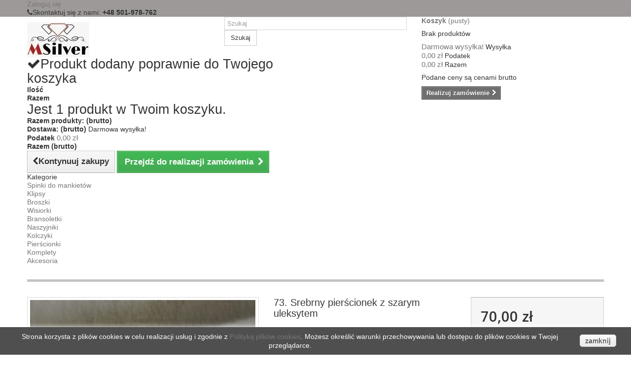

--- FILE ---
content_type: text/html; charset=utf-8
request_url: https://msilver.pl/srebrny-pierscionek/983-73-srebrny-pierscionek-z-szarym-uleksytem.html
body_size: 13996
content:
<!DOCTYPE HTML>
<!--[if lt IE 7]> <html class="no-js lt-ie9 lt-ie8 lt-ie7 " lang="pl"><![endif]-->
<!--[if IE 7]><html class="no-js lt-ie9 lt-ie8 ie7" lang="pl"><![endif]-->
<!--[if IE 8]><html class="no-js lt-ie9 ie8" lang="pl"><![endif]-->
<!--[if gt IE 8]> <html class="no-js ie9" lang="pl"><![endif]-->
<html lang="pl">
	<head>
		<meta charset="utf-8" />
		<title>73. Srebrny pierścionek z szarym uleksytem</title>
		<meta name="description" content="Piękny, srebrny pierścionek z szarym uleksytem. Kamień daje świetlisty refleks wzdłuż osi przy poruszaniu dłonią.
Rozmiar 24. Możliwość zamówienia pierścionka na wybrany wymiar.
 
Wszystkie pierścionki ręcznie robione w naszej pracowni z najwyższej próby srebra 925. 

Srebrny pierścionek posiada wymagane znaki probiercze.
" />
		<meta name="generator" content="PrestaShop" />
		<meta name="robots" content="index,follow" />
		<meta name="viewport" content="width=device-width, minimum-scale=0.25, maximum-scale=1.6, initial-scale=1.0" /> 
		<meta name="apple-mobile-web-app-capable" content="yes" /> 
		<link rel="icon" type="image/vnd.microsoft.icon" href="/img/favicon.ico?1725458883" />
		<link rel="shortcut icon" type="image/x-icon" href="/img/favicon.ico?1725458883" />
			<link rel="stylesheet" href="/themes/default-bootstrap/css/global.css" type="text/css" media="all" />
			<link rel="stylesheet" href="/themes/default-bootstrap/css/autoload/highdpi.css" type="text/css" media="all" />
			<link rel="stylesheet" href="/themes/default-bootstrap/css/autoload/responsive-tables.css" type="text/css" media="all" />
			<link rel="stylesheet" href="/themes/default-bootstrap/css/autoload/uniform.default.css" type="text/css" media="all" />
			<link rel="stylesheet" href="/themes/default-bootstrap/css/product.css" type="text/css" media="all" />
			<link rel="stylesheet" href="/themes/default-bootstrap/css/print.css" type="text/css" media="print" />
			<link rel="stylesheet" href="/js/jquery/plugins/fancybox/jquery.fancybox.css" type="text/css" media="all" />
			<link rel="stylesheet" href="/themes/default-bootstrap/css/modules/blockcategories/blockcategories.css" type="text/css" media="all" />
			<link rel="stylesheet" href="/themes/default-bootstrap/css/modules/blockcurrencies/blockcurrencies.css" type="text/css" media="all" />
			<link rel="stylesheet" href="/themes/default-bootstrap/css/modules/blockcontact/blockcontact.css" type="text/css" media="all" />
			<link rel="stylesheet" href="/themes/default-bootstrap/css/modules/blocksearch/blocksearch.css" type="text/css" media="all" />
			<link rel="stylesheet" href="/js/jquery/plugins/autocomplete/jquery.autocomplete.css" type="text/css" media="all" />
			<link rel="stylesheet" href="/themes/default-bootstrap/css/modules/blockuserinfo/blockuserinfo.css" type="text/css" media="all" />
			<link rel="stylesheet" href="/modules/homefeatured/css/homefeatured.css" type="text/css" media="all" />
			<link rel="stylesheet" href="/modules/themeconfigurator/css/hooks.css" type="text/css" media="all" />
			<link rel="stylesheet" href="/modules/themeconfigurator/css/theme2.css" type="text/css" media="all" />
			<link rel="stylesheet" href="/modules/themeconfigurator/css/font1.css" type="text/css" media="all" />
			<link rel="stylesheet" href="/modules/sendtoafriend/sendtoafriend.css" type="text/css" media="all" />
			<link rel="stylesheet" href="/themes/default-bootstrap/css/modules/productscategory/css/productscategory.css" type="text/css" media="all" />
			<link rel="stylesheet" href="/modules/mailalerts/css/mailalerts.css" type="text/css" media="all" />
			<link rel="stylesheet" href="/themes/default-bootstrap/css/modules/blocktopmenu/css/blocktopmenu.css" type="text/css" media="all" />
			<link rel="stylesheet" href="/themes/default-bootstrap/css/modules/blocktopmenu/css/superfish-modified.css" type="text/css" media="all" />
			<link rel="stylesheet" href="/themes/default-bootstrap/css/modules/blockcart/blockcart.css" type="text/css" media="all" />
			<link rel="stylesheet" href="/modules/paypal/views/css/paypal.css" type="text/css" media="all" />
		<script type="text/javascript">
var CUSTOMIZE_TEXTFIELD = 1;
var FancyboxI18nClose = 'Zamknij';
var FancyboxI18nNext = 'Następny';
var FancyboxI18nPrev = 'Poprzedni';
var PS_CATALOG_MODE = false;
var ajax_allowed = false;
var ajaxsearch = true;
var allowBuyWhenOutOfStock = false;
var attribute_anchor_separator = '-';
var attributesCombinations = [];
var availableLaterValue = '';
var availableNowValue = '';
var baseDir = 'https://msilver.pl/';
var baseUri = 'https://msilver.pl/';
var blocksearch_type = 'top';
var contentOnly = false;
var currencyBlank = 1;
var currencyFormat = 2;
var currencyRate = 1;
var currencySign = 'zł';
var currentDate = '2026-01-31 04:24:00';
var customerGroupWithoutTax = false;
var customizationFields = false;
var customizationIdMessage = 'Dostosowywanie #';
var default_eco_tax = 0;
var delete_txt = 'Usuń';
var displayList = false;
var displayPrice = 0;
var doesntExist = 'Produkt nie jest dostępny w wybranym modelu. Proszę wybrać inny.';
var doesntExistNoMore = 'Sprzedane - istnieje możliwość wykonania dla Ciebie podobnego produktu!';
var doesntExistNoMoreBut = 'w tej opcji ale jest dostępny jako';
var ecotaxTax_rate = 0;
var fieldRequired = 'Wypełnij proszę wszystkie wymagane pola, potem zapisz zmiany.';
var freeProductTranslation = 'Za darmo!';
var freeShippingTranslation = 'Darmowa wysyłka!';
var generated_date = 1769829839;
var group_reduction = 0;
var idDefaultImage = 2747;
var id_lang = 1;
var id_product = 983;
var img_dir = 'https://msilver.pl/themes/default-bootstrap/img/';
var img_prod_dir = 'https://msilver.pl/img/p/';
var img_ps_dir = 'https://msilver.pl/img/';
var instantsearch = false;
var isGuest = 0;
var isLogged = 0;
var jqZoomEnabled = false;
var maxQuantityToAllowDisplayOfLastQuantityMessage = 0;
var minimalQuantity = 1;
var noTaxForThisProduct = false;
var oosHookJsCodeFunctions = [];
var page_name = 'product';
var priceDisplayMethod = 0;
var priceDisplayPrecision = 2;
var productAvailableForOrder = true;
var productBasePriceTaxExcl = 56.910569;
var productBasePriceTaxExcluded = 56.910569;
var productHasAttributes = false;
var productPrice = 70;
var productPriceTaxExcluded = 56.910569;
var productPriceWithoutReduction = 70;
var productReference = '';
var productShowPrice = true;
var productUnitPriceRatio = 0;
var product_fileButtonHtml = 'Wybierz plik';
var product_fileDefaultHtml = 'Nie wybrano pliku';
var product_specific_price = [];
var quantitiesDisplayAllowed = false;
var quantityAvailable = 0;
var quickView = false;
var reduction_percent = 0;
var reduction_price = 0;
var removingLinkText = 'usuń ten produkt z koszyka';
var roundMode = 2;
var search_url = 'https://msilver.pl/szukaj';
var specific_currency = false;
var specific_price = 0;
var static_token = 'd1948846f353602739986dd9ee705ecc';
var stf_msg_error = 'Nie można było wysłać Twojego e-maila. Sprawdź adres e-mail i spróbuj ponownie.';
var stf_msg_required = 'Nie wypełniłeś wszystkich wymaganych pól';
var stf_msg_success = 'Twój e-mail został poprawnie wysłany';
var stf_msg_title = 'Wyślij do znajomego';
var stf_secure_key = '4e013a78f0c46136203f2a6f3c9b126d';
var stock_management = 1;
var taxRate = 23;
var token = 'd1948846f353602739986dd9ee705ecc';
var uploading_in_progress = 'Przesyłanie w toku, proszę czekać ...';
var usingSecureMode = true;
</script>

		<script type="text/javascript" src="/js/jquery/jquery-1.11.0.min.js"></script>
		<script type="text/javascript" src="/js/jquery/jquery-migrate-1.2.1.min.js"></script>
		<script type="text/javascript" src="/js/jquery/plugins/jquery.easing.js"></script>
		<script type="text/javascript" src="/js/tools.js"></script>
		<script type="text/javascript" src="/themes/default-bootstrap/js/global.js"></script>
		<script type="text/javascript" src="/themes/default-bootstrap/js/autoload/10-bootstrap.min.js"></script>
		<script type="text/javascript" src="/themes/default-bootstrap/js/autoload/15-jquery.total-storage.min.js"></script>
		<script type="text/javascript" src="/themes/default-bootstrap/js/autoload/15-jquery.uniform-modified.js"></script>
		<script type="text/javascript" src="/js/jquery/plugins/fancybox/jquery.fancybox.js"></script>
		<script type="text/javascript" src="/js/jquery/plugins/jquery.idTabs.js"></script>
		<script type="text/javascript" src="/js/jquery/plugins/jquery.scrollTo.js"></script>
		<script type="text/javascript" src="/js/jquery/plugins/jquery.serialScroll.js"></script>
		<script type="text/javascript" src="/js/jquery/plugins/bxslider/jquery.bxslider.js"></script>
		<script type="text/javascript" src="/themes/default-bootstrap/js/product.js"></script>
		<script type="text/javascript" src="/themes/default-bootstrap/js/tools/treeManagement.js"></script>
		<script type="text/javascript" src="/js/jquery/plugins/autocomplete/jquery.autocomplete.js"></script>
		<script type="text/javascript" src="/themes/default-bootstrap/js/modules/blocksearch/blocksearch.js"></script>
		<script type="text/javascript" src="/themes/default-bootstrap/js/modules/sendtoafriend/sendtoafriend.js"></script>
		<script type="text/javascript" src="/themes/default-bootstrap/js/modules/productscategory/js/productscategory.js"></script>
		<script type="text/javascript" src="/modules/mailalerts/js/mailalerts.js"></script>
		<script type="text/javascript" src="/modules/ganalytics/views/js/GoogleAnalyticActionLib.js"></script>
		<script type="text/javascript" src="/themes/default-bootstrap/js/modules/blocktopmenu/js/hoverIntent.js"></script>
		<script type="text/javascript" src="/themes/default-bootstrap/js/modules/blocktopmenu/js/superfish-modified.js"></script>
		<script type="text/javascript" src="/themes/default-bootstrap/js/modules/blocktopmenu/js/blocktopmenu.js"></script>
			
			<script type="text/javascript">
				(window.gaDevIds=window.gaDevIds||[]).push('d6YPbH');
				(function(i,s,o,g,r,a,m){i['GoogleAnalyticsObject']=r;i[r]=i[r]||function(){
				(i[r].q=i[r].q||[]).push(arguments)},i[r].l=1*new Date();a=s.createElement(o),
				m=s.getElementsByTagName(o)[0];a.async=1;a.src=g;m.parentNode.insertBefore(a,m)
				})(window,document,'script','//www.google-analytics.com/analytics.js','ga');
				ga('create', 'UA-57678423-1', 'auto');
				ga('require', 'ec');</script><script type="text/javascript">
						var checkCaptchaUrl ="/modules/eicaptcha/eicaptcha-ajax.php";
						var RecaptachKey = "6Lf0_60UAAAAAIa0kVKkQJ1UHNQgGGClamtiAKKa";
						var RecaptchaTheme = "dark";
					</script>
					<script src="https://www.google.com/recaptcha/api.js?onload=onloadCallback&render=explicit&hl=pl" async defer></script>
					<script type="text/javascript" src="/modules/eicaptcha//views/js/eicaptcha-modules.js"></script><script defer type="text/javascript">/*
* 2007-2018 PrestaShop
*
* NOTICE OF LICENSE
*
* This source file is subject to the Academic Free License (AFL 3.0)
* that is bundled with this package in the file LICENSE.txt.
* It is also available through the world-wide-web at this URL:
* http://opensource.org/licenses/afl-3.0.php
* If you did not receive a copy of the license and are unable to
* obtain it through the world-wide-web, please send an email
* to license@prestashop.com so we can send you a copy immediately.
*
* DISCLAIMER
*
* Do not edit or add to this file if you wish to upgrade PrestaShop to newer
* versions in the future. If you wish to customize PrestaShop for your
* needs please refer to http://www.prestashop.com for more information.
*
*  @author 2007-2019 PayPal
 *  @author 2007-2013 PrestaShop SA <contact@prestashop.com>
 *  @author 2014-2019 202 ecommerce <tech@202-ecommerce.com>
*  @copyright PayPal
*  @license http://opensource.org/licenses/osl-3.0.php Open Software License (OSL 3.0)
*  
*/


    

function updateFormDatas()
{
	var nb = $('#quantity_wanted').val();
	var id = $('#idCombination').val();

	$('.paypal_payment_form input[name=quantity]').val(nb);
	$('.paypal_payment_form input[name=id_p_attr]').val(id);
}
	
$(document).ready( function() {
    
		var baseDirPP = baseDir.replace('http:', 'https:');
		
	if($('#in_context_checkout_enabled').val() != 1)
	{
        $(document).on('click','#payment_paypal_express_checkout', function() {
			$('#paypal_payment_form_cart').submit();
			return false;
		});
	}


	var jquery_version = $.fn.jquery.split('.');
	if(jquery_version[0]>=1 && jquery_version[1] >= 7)
	{
		$('body').on('submit',".paypal_payment_form", function () {
			updateFormDatas();
		});
	}
	else {
		$('.paypal_payment_form').live('submit', function () {
			updateFormDatas();
		});
	}

	function displayExpressCheckoutShortcut() {
		var id_product = $('input[name="id_product"]').val();
		var id_product_attribute = $('input[name="id_product_attribute"]').val();
		$.ajax({
			type: "GET",
			url: baseDirPP+'/modules/paypal/express_checkout/ajax.php',
			data: { get_qty: "1", id_product: id_product, id_product_attribute: id_product_attribute },
			cache: false,
			success: function(result) {
				if (result == '1') {
					$('#container_express_checkout').slideDown();
				} else {
					$('#container_express_checkout').slideUp();
				}
				return true;
			}
		});
	}

	$('select[name^="group_"]').change(function () {
		setTimeout(function(){displayExpressCheckoutShortcut()}, 500);
	});

	$('.color_pick').click(function () {
		setTimeout(function(){displayExpressCheckoutShortcut()}, 500);
	});

    if($('body#product').length > 0) {
        setTimeout(function(){displayExpressCheckoutShortcut()}, 500);
    }
	
	
			

	var modulePath = 'modules/paypal';
	var subFolder = '/integral_evolution';

	var fullPath = baseDirPP + modulePath + subFolder;
	var confirmTimer = false;
		
	if ($('form[target="hss_iframe"]').length == 0) {
		if ($('select[name^="group_"]').length > 0)
			displayExpressCheckoutShortcut();
		return false;
	} else {
		checkOrder();
	}

	function checkOrder() {
		if(confirmTimer == false)
			confirmTimer = setInterval(getOrdersCount, 1000);
	}

	});


</script>
		<link rel="stylesheet" href="https://fonts.googleapis.com/css?family=Open+Sans:300,600&amp;subset=latin,latin-ext" type="text/css" media="all" />
		<!--[if IE 8]>
		<script src="https://oss.maxcdn.com/libs/html5shiv/3.7.0/html5shiv.js"></script>
		<script src="https://oss.maxcdn.com/libs/respond.js/1.3.0/respond.min.js"></script>
		<![endif]-->
	</head>
	<body id="product" class="product product-983 product-73-srebrny-pierscionek-z-szarym-uleksytem category-19 category-srebrny-pierscionek hide-left-column hide-right-column lang_pl">
					<div id="page">
			<div class="header-container">
				<header id="header">
					<div class="banner">
						<div class="container">
							<div class="row">
								
							</div>
						</div>
					</div>
					<div class="nav">
						<div class="container">
							<div class="row">
								<nav><!-- Block user information module NAV  -->
<div class="header_user_info">
			<a class="login" href="https://msilver.pl/moje-konto" rel="nofollow" title="Log in to your customer account">
			Zaloguj się
		</a>
	</div>
<!-- /Block usmodule NAV -->
	<span class="shop-phone">
		<i class="icon-phone"></i>Skontaktuj się z nami: <strong>+48 501-978-762</strong>
	</span>
</nav>
							</div>
						</div>
					</div>
					<div>
						<div class="container">
							<div class="row">
								<div id="header_logo">
									<a href="http://www.msilver.pl/" title="MSilver">
									<img class="logo img-responsive" src="https://msilver.pl/img/msilver-1475524996.jpg" alt="MSilver" width="126" height="71"/>
									</a>
								</div>
								<!-- Block search module TOP -->
<div id="search_block_top" class="col-sm-4 clearfix">
	<form id="searchbox" method="get" action="https://msilver.pl/szukaj" >
		<input type="hidden" name="controller" value="search" />
		<input type="hidden" name="orderby" value="position" />
		<input type="hidden" name="orderway" value="desc" />
		<input class="search_query form-control" type="text" id="search_query_top" name="search_query" placeholder="Szukaj" value="" />
		<button type="submit" name="submit_search" class="btn btn-default button-search">
			<span>Szukaj</span>
		</button>
	</form>
</div>
<!-- /Block search module TOP --><!-- MODULE Block cart -->
<div class="col-sm-4 clearfix">
	<div class="shopping_cart">
		<a href="https://msilver.pl/szybkie-zakupy" title="Pokaż mój koszyk" rel="nofollow">
			<b>Koszyk</b>
			<span class="ajax_cart_quantity unvisible">0</span>
			<span class="ajax_cart_product_txt unvisible">Produkt</span>
			<span class="ajax_cart_product_txt_s unvisible">Produkty</span>
			<span class="ajax_cart_total unvisible">
							</span>
			<span class="ajax_cart_no_product">(pusty)</span>
					</a>
					<div class="cart_block block exclusive">
				<div class="block_content">
					<!-- block list of products -->
					<div class="cart_block_list">
												<p class="cart_block_no_products">
							Brak produktów
						</p>
												<div class="cart-prices">
							<div class="cart-prices-line first-line">
								<span class="price cart_block_shipping_cost ajax_cart_shipping_cost">
																			Darmowa wysyłka!
																	</span>
								<span>
									Wysyłka
								</span>
							</div>
																						<div class="cart-prices-line">
									<span class="price cart_block_tax_cost ajax_cart_tax_cost">0,00 zł</span>
									<span>Podatek</span>
								</div>
														<div class="cart-prices-line last-line">
								<span class="price cart_block_total ajax_block_cart_total">0,00 zł</span>
								<span>Razem</span>
							</div>
															<p>
																	Podane ceny są cenami brutto
																</p>
													</div>
						<p class="cart-buttons">
							<a id="button_order_cart" class="btn btn-default button button-small" href="https://msilver.pl/szybkie-zakupy" title="Realizuj zamówienie" rel="nofollow">
								<span>
									Realizuj zamówienie<i class="icon-chevron-right right"></i>
								</span>
							</a>
						</p>
					</div>
				</div>
			</div><!-- .cart_block -->
			</div>
</div>

	<div id="layer_cart">
		<div class="clearfix">
			<div class="layer_cart_product col-xs-12 col-md-6">
				<span class="cross" title="Zamknij okno"></span>
				<h2>
					<i class="icon-ok"></i>Produkt dodany poprawnie do Twojego koszyka
				</h2>
				<div class="product-image-container layer_cart_img">
				</div>
				<div class="layer_cart_product_info">
					<span id="layer_cart_product_title" class="product-name"></span>
					<span id="layer_cart_product_attributes"></span>
					<div>
						<strong class="dark">Ilość</strong>
						<span id="layer_cart_product_quantity"></span>
					</div>
					<div>
						<strong class="dark">Razem</strong>
						<span id="layer_cart_product_price"></span>
					</div>
				</div>
			</div>
			<div class="layer_cart_cart col-xs-12 col-md-6">
				<h2>
					<!-- Plural Case [both cases are needed because page may be updated in Javascript] -->
					<span class="ajax_cart_product_txt_s  unvisible">
						Ilość produktów w Twoim koszyku: <span class="ajax_cart_quantity">0</span>.
					</span>
					<!-- Singular Case [both cases are needed because page may be updated in Javascript] -->
					<span class="ajax_cart_product_txt ">
						Jest 1 produkt w Twoim koszyku.
					</span>
				</h2>
	
				<div class="layer_cart_row">
					<strong class="dark">
						Razem produkty:
																					(brutto)
																		</strong>
					<span class="ajax_block_products_total">
											</span>
				</div>
	
								<div class="layer_cart_row">
					<strong class="dark">
						Dostawa:&nbsp;(brutto)					</strong>
					<span class="ajax_cart_shipping_cost">
													Darmowa wysyłka!
											</span>
				</div>
									<div class="layer_cart_row">
						<strong class="dark">Podatek</strong>
						<span class="price cart_block_tax_cost ajax_cart_tax_cost">0,00 zł</span>
					</div>
								<div class="layer_cart_row">	
					<strong class="dark">
						Razem
																					(brutto)
																		</strong>
					<span class="ajax_block_cart_total">
											</span>
				</div>
				<div class="button-container">	
					<span class="continue btn btn-default button exclusive-medium" title="Kontynuuj zakupy">
						<span>
							<i class="icon-chevron-left left"></i>Kontynuuj zakupy
						</span>
					</span>
					<a class="btn btn-default button button-medium"	href="https://msilver.pl/szybkie-zakupy" title="Przejdź do realizacji zamówienia" rel="nofollow">
						<span>
							Przejdź do realizacji zamówienia<i class="icon-chevron-right right"></i>
						</span>
					</a>	
				</div>
			</div>
		</div>
		<div class="crossseling"></div>
	</div> <!-- #layer_cart -->
	<div class="layer_cart_overlay"></div>

<!-- /MODULE Block cart -->	<!-- Menu -->
	<div id="block_top_menu" class="sf-contener clearfix col-lg-12">
		<div class="cat-title">Kategorie</div>
		<ul class="sf-menu clearfix menu-content">
			<li><a href="https://msilver.pl/21-spinki-do-mankietow" title="Spinki do mankietów">Spinki do mankietów</a></li><li><a href="https://msilver.pl/18-klipsy-srebrne" title="Klipsy">Klipsy</a></li><li><a href="https://msilver.pl/14-broszki-srebrne" title="Broszki">Broszki</a></li><li><a href="https://msilver.pl/20-wisiorki-srebrne" title="Wisiorki">Wisiorki</a></li><li><a href="https://msilver.pl/15-bransoletki-srebrne" title="Bransoletki">Bransoletki</a></li><li><a href="https://msilver.pl/16-naszyjniki-recznie-robione" title="Naszyjniki">Naszyjniki</a></li><li><a href="https://msilver.pl/17-kolczyki-srebrne" title="Kolczyki">Kolczyki</a></li><li><a href="https://msilver.pl/19-srebrny-pierscionek" title="Pierścionki">Pierścionki</a></li><li><a href="https://msilver.pl/22-komplet-bizuterii" title="Komplety">Komplety</a></li><li><a href="https://msilver.pl/24-akcesoria" title="Akcesoria">Akcesoria</a></li>
					</ul>
	</div>
	<!--/ Menu -->
							</div>
						</div>
					</div>
				</header>
			</div>
			<div class="columns-container">
				<div id="columns" class="container">
											
<!-- Breadcrumb -->
<div class="breadcrumb clearfix">
	<a class="home" href="http://www.msilver.pl/" title="Powr&oacute;t do strony gł&oacute;wnej"><i class="icon-home"></i></a>
			<span class="navigation-pipe" >&gt;</span>
					<a href="https://msilver.pl/19-srebrny-pierscionek" title="Pierścionki">Pierścionki</a><span class="navigation-pipe">></span>73. Srebrny pierścionek z szarym uleksytem
			</div>
<!-- /Breadcrumb -->
										<div id="slider_row" class="row">
						<div id="top_column" class="center_column col-xs-12 col-sm-12"></div>
					</div>
					<div class="row">
																		<div id="center_column" class="center_column col-xs-12 col-sm-12">
	

							<div itemscope itemtype="http://schema.org/Product">
	<div class="primary_block row">
					<div class="container">
				<div class="top-hr"></div>
			</div>
								<!-- left infos-->
		<div class="pb-left-column col-xs-12 col-sm-4 col-md-5">
			<!-- product img-->
			<div id="image-block" class="clearfix">
																	<span id="view_full_size">
													<img id="bigpic" itemprop="image" src="https://msilver.pl/2747-large_default/73-srebrny-pierscionek-z-szarym-uleksytem.jpg" title="73. Srebrny pierścionek z szarym uleksytem" alt="73. Srebrny pierścionek z szarym uleksytem" width="458" height="458"/>
															<span class="span_link no-print">Zobacz większe</span>
																		</span>
							</div> <!-- end image-block -->
							<!-- thumbnails -->
				<div id="views_block" class="clearfix ">
										<div id="thumbs_list">
						<ul id="thumbs_list_frame">
																																																						<li id="thumbnail_2747">
									<a href="https://msilver.pl/2747-thickbox_default/73-srebrny-pierscionek-z-szarym-uleksytem.jpg"	data-fancybox-group="other-views" class="fancybox shown" title="73. Srebrny pierścionek z szarym uleksytem">
										<img class="img-responsive" id="thumb_2747" src="https://msilver.pl/2747-cart_default/73-srebrny-pierscionek-z-szarym-uleksytem.jpg" alt="73. Srebrny pierścionek z szarym uleksytem" title="73. Srebrny pierścionek z szarym uleksytem" height="80" width="80" itemprop="image" />
									</a>
								</li>
																																																<li id="thumbnail_2748" class="last">
									<a href="https://msilver.pl/2748-thickbox_default/73-srebrny-pierscionek-z-szarym-uleksytem.jpg"	data-fancybox-group="other-views" class="fancybox" title="73. Srebrny pierścionek z szarym uleksytem">
										<img class="img-responsive" id="thumb_2748" src="https://msilver.pl/2748-cart_default/73-srebrny-pierscionek-z-szarym-uleksytem.jpg" alt="73. Srebrny pierścionek z szarym uleksytem" title="73. Srebrny pierścionek z szarym uleksytem" height="80" width="80" itemprop="image" />
									</a>
								</li>
																			</ul>
					</div> <!-- end thumbs_list -->
									</div> <!-- end views-block -->
				<!-- end thumbnails -->
										<p class="resetimg clear no-print">
					<span id="wrapResetImages" style="display: none;">
						<a href="https://msilver.pl/srebrny-pierscionek/983-73-srebrny-pierscionek-z-szarym-uleksytem.html" name="resetImages">
							<i class="icon-repeat"></i>
							Wszystkie zdjęcia
						</a>
					</span>
				</p>
					</div> <!-- end pb-left-column -->
		<!-- end left infos-->
		<!-- center infos -->
		<div class="pb-center-column col-xs-12 col-sm-4">
						<h1 itemprop="name">73. Srebrny pierścionek z szarym uleksytem</h1>
			<p id="product_reference" style="display: none;">
				<label>Model </label>
				<span class="editable" itemprop="sku"></span>
			</p>
						<p id="product_condition">
				<label>Stan: </label>
									<link itemprop="itemCondition" href="http://schema.org/NewCondition"/>
					<span class="editable">Nowy</span>
							</p>
										<div id="short_description_block">
											<div id="short_description_content" class="rte align_justify" itemprop="description"><p>Piękny, srebrny pierścionek z szarym uleksytem. Kamień daje świetlisty refleks wzdłuż osi przy poruszaniu dłonią.</p>
<p><strong>Rozmiar 24</strong>. Możliwość zamówienia pierścionka na wybrany wymiar.</p>
<p> </p>
<p>Wszystkie<strong> pierścionki ręcznie robione w naszej pracowni</strong> z najwyższej próby srebra 925. </p>
<ul>
<li style="text-align:center;"><span style="text-decoration:underline;">Srebrny pierścionek posiada wymagane znaki probiercze.</span></li>
</ul></div>
					
											<p class="buttons_bottom_block">
							<a href="javascript:{}" class="button">
								Więcej szczeg&oacute;ł&oacute;w
							</a>
						</p>
										<!---->
				</div> <!-- end short_description_block -->
													<!-- availability -->
				<p id="availability_statut" style="display: none;">
					
					<span id="availability_value"></span>
				</p>
				
				<p class="warning_inline" id="last_quantities" style="display: none" >Ostatnie egzemplarze!</p>
						<p id="availability_date" style="display: none;">
				<span id="availability_date_label">Data dostępności:</span>
				<span id="availability_date_value"></span>
			</p>
			<!-- Out of stock hook -->
			<div id="oosHook" style="display: none;">
				
			</div>
										<!-- usefull links-->
				<ul id="usefull_link_block" class="clearfix no-print">
					
<li id="left_share_fb">
	<a href="http://www.facebook.com/sharer.php?u=https%3A%2F%2Fmsilver.pl%2Fsrebrny-pierscionek%2F983-73-srebrny-pierscionek-z-szarym-uleksytem.html&amp;t=73.+Srebrny+pier%C5%9Bcionek+z+szarym+uleksytem" class="_blank">Udostępnij na Facebook</a>
</li><li class="sendtofriend">
	<a id="send_friend_button" href="#send_friend_form">
		Wyślij do znajomego
	</a>
	<div style="display: none;">
		<div id="send_friend_form">
			<h2  class="page-subheading">
				Wyślij do znajomego
			</h2>
			<div class="row">
				<div class="product clearfix col-xs-12 col-sm-6">
					<img src="https://msilver.pl/2747-home_default/73-srebrny-pierscionek-z-szarym-uleksytem.jpg" height="250" width="250" alt="73. Srebrny pierścionek z szarym uleksytem" />
					<div class="product_desc">
						<p class="product_name">
							<strong>73. Srebrny pierścionek z szarym uleksytem</strong>
						</p>
						<p>Piękny, srebrny pierścionek z szarym uleksytem. Kamień daje świetlisty refleks wzdłuż osi przy poruszaniu dłonią.</p>
<p><strong>Rozmiar 24</strong>. Możliwość zamówienia pierścionka na wybrany wymiar.</p>
<p> </p>
<p>Wszystkie<strong> pierścionki ręcznie robione w naszej pracowni</strong> z najwyższej próby srebra 925. </p>
<ul>
<li style="text-align:center;"><span style="text-decoration:underline;">Srebrny pierścionek posiada wymagane znaki probiercze.</span></li>
</ul>
					</div>
				</div><!-- .product -->
				<div class="send_friend_form_content col-xs-12 col-sm-6" id="send_friend_form_content">
					<div id="send_friend_form_error"></div>
					<div id="send_friend_form_success"></div>
					<div class="form_container">
						<p class="intro_form">
							Odbiorca: :
						</p>
						<p class="text">
							<label for="friend_name">
								Nazwa Twojego znajomego <sup class="required">*</sup> :
							</label>
							<input id="friend_name" name="friend_name" type="text" value=""/>
						</p>
						<p class="text">
							<label for="friend_email">
								Adres e-mail Twojego znajomego <sup class="required">*</sup> :
							</label>
							<input id="friend_email" name="friend_email" type="text" value=""/>
						</p>
						<p class="txt_required">
							<sup class="required">*</sup> Pola wymagane
						</p>
					</div>
					<p class="submit">
						<button id="sendEmail" class="btn button button-small" name="sendEmail" type="submit">
							<span>Wyślij</span>
						</button>&nbsp;
						lub&nbsp;
						<a class="closefb" href="#">
							Anuluj
						</a>
					</p>
				</div> <!-- .send_friend_form_content -->
			</div>
		</div>
	</div>
</li>





					<li class="print">
						<a href="javascript:print();">
							Drukuj
						</a>
					</li>
									</ul>
					</div>
		<!-- end center infos-->
		<!-- pb-right-column-->
		<div class="pb-right-column col-xs-12 col-sm-4 col-md-3">
						<!-- add to cart form-->
			<form id="buy_block" action="https://msilver.pl/koszyk" method="post">
				<!-- hidden datas -->
				<p class="hidden">
					<input type="hidden" name="token" value="d1948846f353602739986dd9ee705ecc" />
					<input type="hidden" name="id_product" value="983" id="product_page_product_id" />
					<input type="hidden" name="add" value="1" />
					<input type="hidden" name="id_product_attribute" id="idCombination" value="" />
				</p>
				<div class="box-info-product">
					<div class="content_prices clearfix">
													<!-- prices -->
							<div class="price">
								<p class="our_price_display" itemprop="offers" itemscope itemtype="http://schema.org/Offer">
									<link itemprop="availability" href="http://schema.org/InStock"/>																			<span id="our_price_display" itemprop="price">70,00 zł</span>
										<!--											brutto										-->
										<meta itemprop="priceCurrency" content="PLN" />
										
																	</p>
								<p id="reduction_percent"  style="display:none;">
									<span id="reduction_percent_display">
																			</span>
								</p>
								<p id="reduction_amount"  style="display:none">
									<span id="reduction_amount_display">
																		</span>
								</p>
								<p id="old_price" class="hidden">
																			
										<span id="old_price_display"></span>
										<!-- brutto -->
																	</p>
															</div> <!-- end prices -->
																											 
						
						<div class="clear"></div>
					</div> <!-- end content_prices -->
					<div class="product_attributes clearfix">
						<!-- quantity wanted -->
												<p id="quantity_wanted_p">
							<label>Ilość</label>
							<input type="text" name="qty" id="quantity_wanted" class="text" value="1" />
							<a href="#" data-field-qty="qty" class="btn btn-default button-minus product_quantity_down">
								<span><i class="icon-minus"></i></span>
							</a>
							<a href="#" data-field-qty="qty" class="btn btn-default button-plus product_quantity_up">
								<span><i class="icon-plus"></i></span>
							</a>
							<span class="clearfix"></span>
						</p>
												<!-- minimal quantity wanted -->
						<p id="minimal_quantity_wanted_p" style="display: none;">
							Ten produkt nie jest sprzedawany pojedynczo. Musisz wybrać conajmniej <b id="minimal_quantity_label">1</b> sztuk tego produktu.
						</p>
											</div> <!-- end product_attributes -->
					<div class="box-cart-bottom">
						<div>
							<p id="add_to_cart" class="buttons_bottom_block no-print">
								<button type="submit" name="Submit" class="exclusive">
									<span>Dodaj do koszyka</span>
								</button>
							</p>
						</div>
						<!-- Productpaymentlogos module -->
<div id="product_payment_logos">
	<div class="box-security">
    <h5 class="product-heading-h5"></h5>
  			<img src="/modules/productpaymentlogos/img/e4ee7a7ece2c90b3186c362c26d22a83.png" alt="" class="img-responsive" />
	    </div>
</div>
<!-- /Productpaymentlogos module -->
<strong></strong>
					</div> <!-- end box-cart-bottom -->
				</div> <!-- end box-info-product -->
			</form>
					</div> <!-- end pb-right-column-->
	</div> <!-- end primary_block -->
								<!-- More info -->
			<section class="page-product-box">
				<h3 class="page-product-heading">Więcej informacji</h3>									<!-- full description -->
					<div  class="rte"><p>Ozdobne pudełko do nabycia w zakładce "Akcesoria" lub po uzgodnieniu telefonicznym.</p></div>
			</section>
			<!--end  More info -->
				<!--HOOK_PRODUCT_TAB -->
		<section class="page-product-box">
			
					</section>
		<!--end HOOK_PRODUCT_TAB -->
				<section class="page-product-box blockproductscategory">
	<h3 class="productscategory_h3 page-product-heading">30 Inne produkty w tej samej kategorii:</h3>
	<div id="productscategory_list" class="clearfix">
		<ul id="bxslider1" class="bxslider clearfix">
		 			<li class="product-box item">
				<a href="https://msilver.pl/srebrny-pierscionek/948-43-srebrny-pierscionek-z-nefrytem.html" class="lnk_img product-image" title="43. Srebrny pierścionek z nefrytem"><img src="https://msilver.pl/7181-home_default/43-srebrny-pierscionek-z-nefrytem.jpg" alt="43. Srebrny pierścionek z nefrytem" /></a>
                
				<h5 class="product-name">
					<a href="https://msilver.pl/srebrny-pierscionek/948-43-srebrny-pierscionek-z-nefrytem.html" title="43. Srebrny pierścionek z nefrytem">43. Srebrny...</a>
				</h5>
								<p class="price_display">
					<span class="price">220,00 zł</span>
                                        				</p>
							</li>
					<li class="product-box item">
				<a href="https://msilver.pl/srebrny-pierscionek/949-44-srebrny-pierscionek-sygnet-z-malachitem.html" class="lnk_img product-image" title="44. Srebrny pierścionek - sygnet z malachitem"><img src="https://msilver.pl/2626-home_default/44-srebrny-pierscionek-sygnet-z-malachitem.jpg" alt="44. Srebrny pierścionek - sygnet z malachitem" /></a>
                
				<h5 class="product-name">
					<a href="https://msilver.pl/srebrny-pierscionek/949-44-srebrny-pierscionek-sygnet-z-malachitem.html" title="44. Srebrny pierścionek - sygnet z malachitem">44. Srebrny...</a>
				</h5>
								<p class="price_display">
					<span class="price">130,00 zł</span>
                                        				</p>
							</li>
					<li class="product-box item">
				<a href="https://msilver.pl/srebrny-pierscionek/950-45-srebrny-pierscionek-sygnet-z-rozowa-cyrkonia.html" class="lnk_img product-image" title="45. Srebrny pierścionek - sygnet z różową cyrkonią"><img src="https://msilver.pl/2634-home_default/45-srebrny-pierscionek-sygnet-z-rozowa-cyrkonia.jpg" alt="45. Srebrny pierścionek - sygnet z różową cyrkonią" /></a>
                
				<h5 class="product-name">
					<a href="https://msilver.pl/srebrny-pierscionek/950-45-srebrny-pierscionek-sygnet-z-rozowa-cyrkonia.html" title="45. Srebrny pierścionek - sygnet z różową cyrkonią">45. Srebrny...</a>
				</h5>
								<p class="price_display">
					<span class="price">130,00 zł</span>
                                        				</p>
							</li>
					<li class="product-box item">
				<a href="https://msilver.pl/srebrny-pierscionek/951-46-srebrny-pierscionek-z-perlami-i-turkusem.html" class="lnk_img product-image" title="46. Srebrny pierścionek z perłami i turkusem"><img src="https://msilver.pl/2636-home_default/46-srebrny-pierscionek-z-perlami-i-turkusem.jpg" alt="46. Srebrny pierścionek z perłami i turkusem" /></a>
                
				<h5 class="product-name">
					<a href="https://msilver.pl/srebrny-pierscionek/951-46-srebrny-pierscionek-z-perlami-i-turkusem.html" title="46. Srebrny pierścionek z perłami i turkusem">46. Srebrny...</a>
				</h5>
								<p class="price_display">
					<span class="price">140,00 zł</span>
                                        				</p>
							</li>
					<li class="product-box item">
				<a href="https://msilver.pl/srebrny-pierscionek/958-49-srebrny-pierscionek-z-onyksem.html" class="lnk_img product-image" title="49. Srebrny pierścionek z onyksem"><img src="https://msilver.pl/2675-home_default/49-srebrny-pierscionek-z-onyksem.jpg" alt="49. Srebrny pierścionek z onyksem" /></a>
                
				<h5 class="product-name">
					<a href="https://msilver.pl/srebrny-pierscionek/958-49-srebrny-pierscionek-z-onyksem.html" title="49. Srebrny pierścionek z onyksem">49. Srebrny...</a>
				</h5>
								<p class="price_display">
					<span class="price">130,00 zł</span>
                                        				</p>
							</li>
					<li class="product-box item">
				<a href="https://msilver.pl/srebrny-pierscionek/959-50-srebrny-pierscionek-z-granatem.html" class="lnk_img product-image" title="50. Srebrny pierścionek z granatem"><img src="https://msilver.pl/2678-home_default/50-srebrny-pierscionek-z-granatem.jpg" alt="50. Srebrny pierścionek z granatem" /></a>
                
				<h5 class="product-name">
					<a href="https://msilver.pl/srebrny-pierscionek/959-50-srebrny-pierscionek-z-granatem.html" title="50. Srebrny pierścionek z granatem">50. Srebrny...</a>
				</h5>
								<p class="price_display">
					<span class="price">130,00 zł</span>
                                        				</p>
							</li>
					<li class="product-box item">
				<a href="https://msilver.pl/srebrny-pierscionek/960-51-srebrny-pierscionek-z-ametystem.html" class="lnk_img product-image" title="51. Srebrny pierścionek z ametystem"><img src="https://msilver.pl/2680-home_default/51-srebrny-pierscionek-z-ametystem.jpg" alt="51. Srebrny pierścionek z ametystem" /></a>
                
				<h5 class="product-name">
					<a href="https://msilver.pl/srebrny-pierscionek/960-51-srebrny-pierscionek-z-ametystem.html" title="51. Srebrny pierścionek z ametystem">51. Srebrny...</a>
				</h5>
								<p class="price_display">
					<span class="price">130,00 zł</span>
                                        				</p>
							</li>
					<li class="product-box item">
				<a href="https://msilver.pl/srebrny-pierscionek/961-52-srebrny-pierscionek-z-perla.html" class="lnk_img product-image" title="52. Srebrny pierścionek z perłą"><img src="https://msilver.pl/2683-home_default/52-srebrny-pierscionek-z-perla.jpg" alt="52. Srebrny pierścionek z perłą" /></a>
                
				<h5 class="product-name">
					<a href="https://msilver.pl/srebrny-pierscionek/961-52-srebrny-pierscionek-z-perla.html" title="52. Srebrny pierścionek z perłą">52. Srebrny...</a>
				</h5>
								<p class="price_display">
					<span class="price">130,00 zł</span>
                                        				</p>
							</li>
					<li class="product-box item">
				<a href="https://msilver.pl/srebrny-pierscionek/962-53-srebrny-pierscionek-rozyczka.html" class="lnk_img product-image" title="53. Srebrny pierścionek &quot;różyczka&quot;"><img src="https://msilver.pl/2686-home_default/53-srebrny-pierscionek-rozyczka.jpg" alt="53. Srebrny pierścionek &quot;różyczka&quot;" /></a>
                
				<h5 class="product-name">
					<a href="https://msilver.pl/srebrny-pierscionek/962-53-srebrny-pierscionek-rozyczka.html" title="53. Srebrny pierścionek &quot;różyczka&quot;">53. Srebrny...</a>
				</h5>
								<p class="price_display">
					<span class="price">60,00 zł</span>
                                        				</p>
							</li>
					<li class="product-box item">
				<a href="https://msilver.pl/srebrny-pierscionek/963-54-srebrny-pierscionek-ogniwo-lancucha.html" class="lnk_img product-image" title="54. Srebrny pierścionek &quot;ogniwo łańcucha&quot;"><img src="https://msilver.pl/2689-home_default/54-srebrny-pierscionek-ogniwo-lancucha.jpg" alt="54. Srebrny pierścionek &quot;ogniwo łańcucha&quot;" /></a>
                
				<h5 class="product-name">
					<a href="https://msilver.pl/srebrny-pierscionek/963-54-srebrny-pierscionek-ogniwo-lancucha.html" title="54. Srebrny pierścionek &quot;ogniwo łańcucha&quot;">54. Srebrny...</a>
				</h5>
								<p class="price_display">
					<span class="price">125,00 zł</span>
                                        				</p>
							</li>
					<li class="product-box item">
				<a href="https://msilver.pl/srebrny-pierscionek/964-55-srebrny-pierscionek-motyl-1.html" class="lnk_img product-image" title="55. Srebrny pierścionek &quot;motyl&quot; "><img src="https://msilver.pl/2692-home_default/55-srebrny-pierscionek-motyl-1.jpg" alt="55. Srebrny pierścionek &quot;motyl&quot; " /></a>
                
				<h5 class="product-name">
					<a href="https://msilver.pl/srebrny-pierscionek/964-55-srebrny-pierscionek-motyl-1.html" title="55. Srebrny pierścionek &quot;motyl&quot; ">55. Srebrny...</a>
				</h5>
								<p class="price_display">
					<span class="price">60,00 zł</span>
                                        				</p>
							</li>
					<li class="product-box item">
				<a href="https://msilver.pl/srebrny-pierscionek/965-56-srebrny-pierscionek-.html" class="lnk_img product-image" title="56. Srebrny pierścionek "><img src="https://msilver.pl/6466-home_default/56-srebrny-pierscionek-.jpg" alt="56. Srebrny pierścionek " /></a>
                
				<h5 class="product-name">
					<a href="https://msilver.pl/srebrny-pierscionek/965-56-srebrny-pierscionek-.html" title="56. Srebrny pierścionek ">56. Srebrny...</a>
				</h5>
								<p class="price_display">
					<span class="price">140,00 zł</span>
                                        				</p>
							</li>
					<li class="product-box item">
				<a href="https://msilver.pl/srebrny-pierscionek/966-57-srebrny-pierscionek-z-awenturynem.html" class="lnk_img product-image" title="57. Srebrny pierścionek z awenturynem"><img src="https://msilver.pl/5571-home_default/57-srebrny-pierscionek-z-awenturynem.jpg" alt="57. Srebrny pierścionek z awenturynem" /></a>
                
				<h5 class="product-name">
					<a href="https://msilver.pl/srebrny-pierscionek/966-57-srebrny-pierscionek-z-awenturynem.html" title="57. Srebrny pierścionek z awenturynem">57. Srebrny...</a>
				</h5>
								<p class="price_display">
					<span class="price">140,00 zł</span>
                                        				</p>
							</li>
					<li class="product-box item">
				<a href="https://msilver.pl/srebrny-pierscionek/968-59-srebrny-pierscionek-miotelka-z-oliwinem.html" class="lnk_img product-image" title="59. Srebrny pierścionek  &quot;miotełka &quot;z oliwinem"><img src="https://msilver.pl/2703-home_default/59-srebrny-pierscionek-miotelka-z-oliwinem.jpg" alt="59. Srebrny pierścionek  &quot;miotełka &quot;z oliwinem" /></a>
                
				<h5 class="product-name">
					<a href="https://msilver.pl/srebrny-pierscionek/968-59-srebrny-pierscionek-miotelka-z-oliwinem.html" title="59. Srebrny pierścionek  &quot;miotełka &quot;z oliwinem">59. Srebrny...</a>
				</h5>
								<p class="price_display">
					<span class="price">35,00 zł</span>
                                        				</p>
							</li>
					<li class="product-box item">
				<a href="https://msilver.pl/srebrny-pierscionek/970-61-srebrny-pierscionek-z-plecionka.html" class="lnk_img product-image" title="61. Srebrny pierścionek  z plecionką"><img src="https://msilver.pl/5377-home_default/61-srebrny-pierscionek-z-plecionka.jpg" alt="61. Srebrny pierścionek  z plecionką" /></a>
                
				<h5 class="product-name">
					<a href="https://msilver.pl/srebrny-pierscionek/970-61-srebrny-pierscionek-z-plecionka.html" title="61. Srebrny pierścionek  z plecionką">61. Srebrny...</a>
				</h5>
								<p class="price_display">
					<span class="price">55,00 zł</span>
                                        				</p>
							</li>
					<li class="product-box item">
				<a href="https://msilver.pl/srebrny-pierscionek/971-1-srebrny-pierscionek-z-koralem.html" class="lnk_img product-image" title="62. Srebrny pierścionek &quot;stempel&quot;okrągły"><img src="https://msilver.pl/2711-home_default/1-srebrny-pierscionek-z-koralem.jpg" alt="62. Srebrny pierścionek &quot;stempel&quot;okrągły" /></a>
                
				<h5 class="product-name">
					<a href="https://msilver.pl/srebrny-pierscionek/971-1-srebrny-pierscionek-z-koralem.html" title="62. Srebrny pierścionek &quot;stempel&quot;okrągły">62. Srebrny...</a>
				</h5>
								<p class="price_display">
					<span class="price">75,00 zł</span>
                                        				</p>
							</li>
					<li class="product-box item">
				<a href="https://msilver.pl/srebrny-pierscionek/972-62-srebrny-pierscionek-stempel-kwadratowy.html" class="lnk_img product-image" title="63. Srebrny pierścionek &quot;stempel&quot; kwadratowy"><img src="https://msilver.pl/2714-home_default/62-srebrny-pierscionek-stempel-kwadratowy.jpg" alt="63. Srebrny pierścionek &quot;stempel&quot; kwadratowy" /></a>
                
				<h5 class="product-name">
					<a href="https://msilver.pl/srebrny-pierscionek/972-62-srebrny-pierscionek-stempel-kwadratowy.html" title="63. Srebrny pierścionek &quot;stempel&quot; kwadratowy">63. Srebrny...</a>
				</h5>
								<p class="price_display">
					<span class="price">80,00 zł</span>
                                        				</p>
							</li>
					<li class="product-box item">
				<a href="https://msilver.pl/srebrny-pierscionek/973-64-srebrny-pierscionek-z-perla.html" class="lnk_img product-image" title="64. Srebrny pierścionek z perłą"><img src="https://msilver.pl/2715-home_default/64-srebrny-pierscionek-z-perla.jpg" alt="64. Srebrny pierścionek z perłą" /></a>
                
				<h5 class="product-name">
					<a href="https://msilver.pl/srebrny-pierscionek/973-64-srebrny-pierscionek-z-perla.html" title="64. Srebrny pierścionek z perłą">64. Srebrny...</a>
				</h5>
								<p class="price_display">
					<span class="price">90,00 zł</span>
                                        				</p>
							</li>
					<li class="product-box item">
				<a href="https://msilver.pl/srebrny-pierscionek/974-65-srebrny-pierscionek-miotelkaz-bialymi-perlami.html" class="lnk_img product-image" title="65. Srebrny pierścionek &quot;miotełka&quot;z białymi perłami"><img src="https://msilver.pl/2718-home_default/65-srebrny-pierscionek-miotelkaz-bialymi-perlami.jpg" alt="65. Srebrny pierścionek &quot;miotełka&quot;z białymi perłami" /></a>
                
				<h5 class="product-name">
					<a href="https://msilver.pl/srebrny-pierscionek/974-65-srebrny-pierscionek-miotelkaz-bialymi-perlami.html" title="65. Srebrny pierścionek &quot;miotełka&quot;z białymi perłami">65. Srebrny...</a>
				</h5>
								<p class="price_display">
					<span class="price">130,00 zł</span>
                                        				</p>
							</li>
					<li class="product-box item">
				<a href="https://msilver.pl/srebrny-pierscionek/975-66-srebrny-pierscionek-miotelkaz-perlami.html" class="lnk_img product-image" title="66. Srebrny pierścionek &quot;miotełka&quot;z perłami"><img src="https://msilver.pl/2720-home_default/66-srebrny-pierscionek-miotelkaz-perlami.jpg" alt="66. Srebrny pierścionek &quot;miotełka&quot;z perłami" /></a>
                
				<h5 class="product-name">
					<a href="https://msilver.pl/srebrny-pierscionek/975-66-srebrny-pierscionek-miotelkaz-perlami.html" title="66. Srebrny pierścionek &quot;miotełka&quot;z perłami">66. Srebrny...</a>
				</h5>
								<p class="price_display">
					<span class="price">130,00 zł</span>
                                        				</p>
							</li>
					<li class="product-box item">
				<a href="https://msilver.pl/srebrny-pierscionek/976-67-srebrny-pierscionek-z-jadeitem-i-onyksami.html" class="lnk_img product-image" title="67. Srebrny pierścionek z jadeitem i onyksami"><img src="https://msilver.pl/2725-home_default/67-srebrny-pierscionek-z-jadeitem-i-onyksami.jpg" alt="67. Srebrny pierścionek z jadeitem i onyksami" /></a>
                
				<h5 class="product-name">
					<a href="https://msilver.pl/srebrny-pierscionek/976-67-srebrny-pierscionek-z-jadeitem-i-onyksami.html" title="67. Srebrny pierścionek z jadeitem i onyksami">67. Srebrny...</a>
				</h5>
								<p class="price_display">
					<span class="price">160,00 zł</span>
                                        				</p>
							</li>
					<li class="product-box item">
				<a href="https://msilver.pl/srebrny-pierscionek/977-68-srebrny-pierscionek-z-onyksem.html" class="lnk_img product-image" title="68. Srebrny pierścionek z onyksem"><img src="https://msilver.pl/2726-home_default/68-srebrny-pierscionek-z-onyksem.jpg" alt="68. Srebrny pierścionek z onyksem" /></a>
                
				<h5 class="product-name">
					<a href="https://msilver.pl/srebrny-pierscionek/977-68-srebrny-pierscionek-z-onyksem.html" title="68. Srebrny pierścionek z onyksem">68. Srebrny...</a>
				</h5>
								<p class="price_display">
					<span class="price">110,00 zł</span>
                                        				</p>
							</li>
					<li class="product-box item">
				<a href="https://msilver.pl/srebrny-pierscionek/980-70-srebrny-pierscionek-z-dumortierytem.html" class="lnk_img product-image" title="70. Srebrny pierścionek z dumortierytem"><img src="https://msilver.pl/7154-home_default/70-srebrny-pierscionek-z-dumortierytem.jpg" alt="70. Srebrny pierścionek z dumortierytem" /></a>
                
				<h5 class="product-name">
					<a href="https://msilver.pl/srebrny-pierscionek/980-70-srebrny-pierscionek-z-dumortierytem.html" title="70. Srebrny pierścionek z dumortierytem">70. Srebrny...</a>
				</h5>
								<p class="price_display">
					<span class="price">299,00 zł</span>
                                        				</p>
							</li>
					<li class="product-box item">
				<a href="https://msilver.pl/srebrny-pierscionek/981-71-srebrny-pierscionek-z-masa-perlowa-i-cyrkoniami.html" class="lnk_img product-image" title="71. Srebrny pierścionek z masą perłową i cyrkoniami"><img src="https://msilver.pl/2744-home_default/71-srebrny-pierscionek-z-masa-perlowa-i-cyrkoniami.jpg" alt="71. Srebrny pierścionek z masą perłową i cyrkoniami" /></a>
                
				<h5 class="product-name">
					<a href="https://msilver.pl/srebrny-pierscionek/981-71-srebrny-pierscionek-z-masa-perlowa-i-cyrkoniami.html" title="71. Srebrny pierścionek z masą perłową i cyrkoniami">71. Srebrny...</a>
				</h5>
								<p class="price_display">
					<span class="price">80,00 zł</span>
                                        				</p>
							</li>
					<li class="product-box item">
				<a href="https://msilver.pl/srebrny-pierscionek/982-72-srebrny-pierscionek-z-howlitem.html" class="lnk_img product-image" title="72. Srebrny pierścionek z  howlitem"><img src="https://msilver.pl/8027-home_default/72-srebrny-pierscionek-z-howlitem.jpg" alt="72. Srebrny pierścionek z  howlitem" /></a>
                
				<h5 class="product-name">
					<a href="https://msilver.pl/srebrny-pierscionek/982-72-srebrny-pierscionek-z-howlitem.html" title="72. Srebrny pierścionek z  howlitem">72. Srebrny...</a>
				</h5>
								<p class="price_display">
					<span class="price">120,00 zł</span>
                                        				</p>
							</li>
					<li class="product-box item">
				<a href="https://msilver.pl/srebrny-pierscionek/984-74-srebrny-pierscionek-ze-szklem.html" class="lnk_img product-image" title="74. Srebrny pierścionek ze szkłem"><img src="https://msilver.pl/7824-home_default/74-srebrny-pierscionek-ze-szklem.jpg" alt="74. Srebrny pierścionek ze szkłem" /></a>
                
				<h5 class="product-name">
					<a href="https://msilver.pl/srebrny-pierscionek/984-74-srebrny-pierscionek-ze-szklem.html" title="74. Srebrny pierścionek ze szkłem">74. Srebrny...</a>
				</h5>
								<p class="price_display">
					<span class="price">120,00 zł</span>
                                        				</p>
							</li>
					<li class="product-box item">
				<a href="https://msilver.pl/srebrny-pierscionek/987-77-srebrny-pierscionek-ze-szklem.html" class="lnk_img product-image" title="77. Srebrny pierścionek ze szkłem"><img src="https://msilver.pl/7170-home_default/77-srebrny-pierscionek-ze-szklem.jpg" alt="77. Srebrny pierścionek ze szkłem" /></a>
                
				<h5 class="product-name">
					<a href="https://msilver.pl/srebrny-pierscionek/987-77-srebrny-pierscionek-ze-szklem.html" title="77. Srebrny pierścionek ze szkłem">77. Srebrny...</a>
				</h5>
								<p class="price_display">
					<span class="price">280,00 zł</span>
                                        				</p>
							</li>
					<li class="product-box item">
				<a href="https://msilver.pl/srebrny-pierscionek/991-82-srebrny-pierscionek-z-cyrkonia.html" class="lnk_img product-image" title="82. Srebrny pierścionek z cyrkonią"><img src="https://msilver.pl/5381-home_default/82-srebrny-pierscionek-z-cyrkonia.jpg" alt="82. Srebrny pierścionek z cyrkonią" /></a>
                
				<h5 class="product-name">
					<a href="https://msilver.pl/srebrny-pierscionek/991-82-srebrny-pierscionek-z-cyrkonia.html" title="82. Srebrny pierścionek z cyrkonią">82. Srebrny...</a>
				</h5>
								<p class="price_display">
					<span class="price">60,00 zł</span>
                                        				</p>
							</li>
					<li class="product-box item">
				<a href="https://msilver.pl/srebrny-pierscionek/992-83-srebrny-pierscionek-z-cyrkonia-szampanska.html" class="lnk_img product-image" title="83. Srebrny pierścionek z cyrkonią szampańską"><img src="https://msilver.pl/6266-home_default/83-srebrny-pierscionek-z-cyrkonia-szampanska.jpg" alt="83. Srebrny pierścionek z cyrkonią szampańską" /></a>
                
				<h5 class="product-name">
					<a href="https://msilver.pl/srebrny-pierscionek/992-83-srebrny-pierscionek-z-cyrkonia-szampanska.html" title="83. Srebrny pierścionek z cyrkonią szampańską">83. Srebrny...</a>
				</h5>
								<p class="price_display">
					<span class="price">280,00 zł</span>
                                        				</p>
							</li>
					<li class="product-box item">
				<a href="https://msilver.pl/srebrny-pierscionek/998-89-srebrna-obraczka.html" class="lnk_img product-image" title="89. Srebrna obrączka"><img src="https://msilver.pl/5863-home_default/89-srebrna-obraczka.jpg" alt="89. Srebrna obrączka" /></a>
                
				<h5 class="product-name">
					<a href="https://msilver.pl/srebrny-pierscionek/998-89-srebrna-obraczka.html" title="89. Srebrna obrączka">89. Srebrna...</a>
				</h5>
								<p class="price_display">
					<span class="price">40,00 zł</span>
                                        				</p>
							</li>
				</ul>
	</div>
</section>

				<script type="text/javascript">
					jQuery(document).ready(function(){
						var MBG = GoogleAnalyticEnhancedECommerce;
						MBG.setCurrency('PLN');
						MBG.addProductDetailView({"id":983,"name":"\"73. Srebrny pier\\u015bcionek z szarym uleksytem\"","category":"\"srebrny-pierscionek\"","brand":"false","variant":"null","type":"typical","position":"0","quantity":1,"list":"product","url":"","price":"56.91"});
					});
				</script>		<!-- description & features -->
													</div> <!-- itemscope product wrapper -->
 
					</div><!-- #center_column -->
										</div><!-- .row -->
				</div><!-- #columns -->
			</div><!-- .columns-container -->
							<!-- Footer -->
				<div class="footer-container">
					<footer id="footer"  class="container">
						<div class="row"><section id="social_block">
	<ul>
					<li class="facebook">
				<a target="_blank" href="https://www.facebook.com/MSilver.art">
					<span>Facebook</span>
				</a>
			</li>
						                        	<li class="google-plus">
        		<a  target="_blank" href="https://plus.google.com/+MsilverPl/posts?hl=pl">
        			<span>Google Plus</span>
        		</a>
        	</li>
                	</ul>
    <h4>Bądź na bieżąco</h4>
</section>
<div class="clearfix"></div>
<!-- Block categories module -->
<section class="blockcategories_footer footer-block col-xs-12 col-sm-2">
	<h4>Kategorie</h4>
	<div class="category_footer toggle-footer">
		<div class="list">
			<ul class="tree dhtml">
												
<li >
	<a 
	href="https://msilver.pl/14-broszki-srebrne" title="">
		Broszki
	</a>
	</li>

							
																
<li >
	<a 
	href="https://msilver.pl/18-klipsy-srebrne" title="">
		Klipsy
	</a>
	</li>

							
																
<li >
	<a 
	href="https://msilver.pl/20-wisiorki-srebrne" title="">
		Wisiorki
	</a>
	</li>

							
																
<li >
	<a 
	href="https://msilver.pl/21-spinki-do-mankietow" title="">
		Spinki do mankietów
	</a>
	</li>

							
																
<li >
	<a 
	href="https://msilver.pl/16-naszyjniki-recznie-robione" title="">
		Naszyjniki
	</a>
	</li>

							
																
<li >
	<a 
	href="https://msilver.pl/17-kolczyki-srebrne" title="">
		Kolczyki
	</a>
	</li>

							
																
<li >
	<a 
	href="https://msilver.pl/15-bransoletki-srebrne" title="">
		Bransoletki
	</a>
	</li>

							
																
<li >
	<a 
	href="https://msilver.pl/19-srebrny-pierscionek" title="">
		Pierścionki
	</a>
	</li>

							
																
<li >
	<a 
	href="https://msilver.pl/22-komplet-bizuterii" title="">
		Komplety
	</a>
	</li>

							
																
<li >
	<a 
	href="https://msilver.pl/23-produkty-polecane" title="">
		Produkty polecane
	</a>
	</li>

							
																
<li class="last">
	<a 
	href="https://msilver.pl/24-akcesoria" title="">
		Akcesoria
	</a>
	</li>

							
										</ul>
		</div>
	</div> <!-- .category_footer -->
</section>
<!-- /Block categories module -->
	<!-- MODULE Block footer -->
	<section class="footer-block col-xs-12 col-sm-2" id="block_various_links_footer">
		<h4>Informacja</h4>
		<ul class="toggle-footer">
																<li class="item">
					<a href="http://www.msilver.pl/sklepy" title="Odbiór osobisty">
						Odbiór osobisty
					</a>
				</li>
																		<li class="item">
						<a href="http://www.msilver.pl/content/1-o-firmie" title="O firmie ">
							O firmie 
						</a>
					</li>
																<li class="item">
						<a href="http://www.msilver.pl/content/2-polityka" title="Polityka prywatności">
							Polityka prywatności
						</a>
					</li>
																<li class="item">
						<a href="http://www.msilver.pl/content/3-regulamin" title="Regulamin">
							Regulamin
						</a>
					</li>
																<li class="item">
						<a href="http://www.msilver.pl/content/4-zwroty" title="Zwroty i reklamacje">
							Zwroty i reklamacje
						</a>
					</li>
																<li class="item">
						<a href="http://www.msilver.pl/content/5-cookies" title="Informacja o cookies">
							Informacja o cookies
						</a>
					</li>
																<li class="item">
						<a href="http://www.msilver.pl/content/6-dostawa" title="Płatność i dostawa">
							Płatność i dostawa
						</a>
					</li>
																<li class="item">
						<a href="http://www.msilver.pl/content/7-czyszczenie-srebra" title="Czyszczenie srebra">
							Czyszczenie srebra
						</a>
					</li>
																<li class="item">
						<a href="http://www.msilver.pl/content/8-proby-srebra" title="Próby srebra">
							Próby srebra
						</a>
					</li>
													<li>
				<a href="http://www.msilver.pl/mapa-strony" title="Mapa strony">
					Mapa strony
				</a>
			</li>
					</ul>
		
	</section>
		<section class="bottom-footer col-xs-12">
		<div>
			&copy; 2014 MSilver - Wszelkie prawa zastrzeżone | Korzystanie z serwisu oznacza akceptację Regulaminu
		</div>
	</section>
		<!-- /MODULE Block footer -->
<!-- Block myaccount module -->
<section class="footer-block col-xs-12 col-sm-4">
	<h4><a href="https://msilver.pl/moje-konto" title="Zarządzaj moim kontem klienta" rel="nofollow">Moje konto</a></h4>
	<div class="block_content toggle-footer">
		<ul class="bullet">
			<li><a href="https://msilver.pl/historia-zamowien" title="Moje zamówienia" rel="nofollow">Moje zamówienia</a></li>
						<li><a href="https://msilver.pl/pokwitowania" title="Moje rachunki" rel="nofollow">Moje rachunki</a></li>
			<li><a href="https://msilver.pl/adresy" title="Moje adresy" rel="nofollow">Moje adresy</a></li>
			<li><a href="https://msilver.pl/dane-osobiste" title="Zarządzaj moimi informacjami osobistymi" rel="nofollow">Moje informacje osobiste</a></li>
						
            		</ul>
	</div>
</section>
<!-- /Block myaccount module -->
<!-- MODULE Block contact infos -->
<section id="block_contact_infos" class="footer-block col-xs-12 col-sm-4">
	<div>
        <h4>Informacja o sklepie</h4>
        <ul class="toggle-footer">
                        	<li>
            		<i class="icon-map-marker"></i>MSilver - srebrna biżuteria artystyczna, ręcznie robiona, Przed odbiorem osobistym bardzo prosimy umówić się telefonicznie. Jeśli chcesz przyjść do pracowni, obejrzeć biżuterię, przymierzyć ją i dobrać do stroju - zadzwoń, a chętnie się z Tobą spotkamy.

            	</li>
                                    	<li>
            		<i class="icon-phone"></i>Skontaktuj się z nami: 
            		<span>+48 501-978-762,  ul.Dembowskiego 23, Warszawa      </span>
            	</li>
                                    	<li>
            		<i class="icon-envelope-alt"></i>E-mail: 
            		<span><a href="&#109;&#97;&#105;&#108;&#116;&#111;&#58;%73%6b%6c%65%70@%6d%73%69%6c%76%65%72.%70%6c" >&#x73;&#x6b;&#x6c;&#x65;&#x70;&#x40;&#x6d;&#x73;&#x69;&#x6c;&#x76;&#x65;&#x72;&#x2e;&#x70;&#x6c;</a></span>
            	</li>
                    </ul>
    </div>
</section>
<!-- /MODULE Block contact infos -->
<script>

    function setcook() {
        var nazwa = 'cookie_ue';
        var wartosc = '1';
        var expire = new Date();
        expire.setMonth(expire.getMonth()+12);
        document.cookie = nazwa + "=" + escape(wartosc) +";path=/;" + ((expire==null)?"" : ("; expires=" + expire.toGMTString()))
    }

</script>
<style>

.closebutton {
    cursor:pointer;
	-moz-box-shadow:inset 0px 1px 0px 0px #ffffff;
	-webkit-box-shadow:inset 0px 1px 0px 0px #ffffff;
	box-shadow:inset 0px 1px 0px 0px #ffffff;
	background:-webkit-gradient( linear, left top, left bottom, color-stop(0.05, #f9f9f9), color-stop(1, #e9e9e9) );
	background:-moz-linear-gradient( center top, #f9f9f9 5%, #e9e9e9 100% );
	filter:progid:DXImageTransform.Microsoft.gradient(startColorstr='#f9f9f9', endColorstr='#e9e9e9');
	background-color:#f9f9f9;
	-webkit-border-top-left-radius:5px;
	-moz-border-radius-topleft:5px;
	border-top-left-radius:5px;
	-webkit-border-top-right-radius:5px;
	-moz-border-radius-topright:5px;
	border-top-right-radius:5px;
	-webkit-border-bottom-right-radius:5px;
	-moz-border-radius-bottomright:5px;
	border-bottom-right-radius:5px;
	-webkit-border-bottom-left-radius:5px;
	-moz-border-radius-bottomleft:5px;
	border-bottom-left-radius:5px;
	text-indent:0px;
	border:1px solid #dcdcdc;
	display:inline-block;
	color:#666666!important;
	font-family:Arial;
	font-size:14px;
	font-weight:bold;
	font-style:normal;
	height:25px;
	line-height:25px;
	text-decoration:none;
	text-align:center;
    padding:0px 10px;
	text-shadow:1px 1px 0px #ffffff;
}
.closebutton:hover {
	background:-webkit-gradient( linear, left top, left bottom, color-stop(0.05, #e9e9e9), color-stop(1, #f9f9f9) );
	background:-moz-linear-gradient( center top, #e9e9e9 5%, #f9f9f9 100% );
	filter:progid:DXImageTransform.Microsoft.gradient(startColorstr='#e9e9e9', endColorstr='#f9f9f9');
	background-color:#e9e9e9;
}.closebutton:active {
	position:relative;
	top:1px;
}


#cookieNotice p {margin:0px; padding:0px;}

</style>
<div id="cookieNotice" style="
width: 100%; 
position: fixed; 
bottom:0px;
box-shadow: 0px 0 10px 0 #FFFFFF;
background: #4F4F4F;
z-index: 9999;
font-size: 14px;
line-height: 1.3em;
font-family: arial;
left: 0px;
text-align:center;
color:#FFF;
opacity: 
">
    <div id="cookieNoticeContent" style="position:relative; margin:auto; padding:10px; width:100%; display:block;">
    <table style="width:100%;">
      <td style="text-align:center;">
        <span>Strona korzysta z plik&oacute;w cookies w celu realizacji usług i zgodnie z <a href="../content/5-cookies">Polityką plik&oacute;w cookies</a>.&nbsp;</span><span>Możesz określić warunki przechowywania lub dostępu do plik&oacute;w cookies w Twojej przeglądarce.<br /></span>
      </td>
      <td style="width:80px; vertical-align:middle; padding-right:20px; text-align:right;">
    	<span id="cookiesClose" class="closebutton"  onclick="
                        
            $('#cookieNotice').animate(
            {bottom: '-200px'}, 
            2500, function(){
                $('#cookieNotice').hide();
            }); setcook();
            ">
            zamknij
                    </span>
     </td>
     </table>
    </div>
</div>
				<script type="text/javascript">
					ga('send', 'pageview');
				</script></div>
					</footer>
				</div><!-- #footer -->
					</div><!-- #page -->
</body></html>